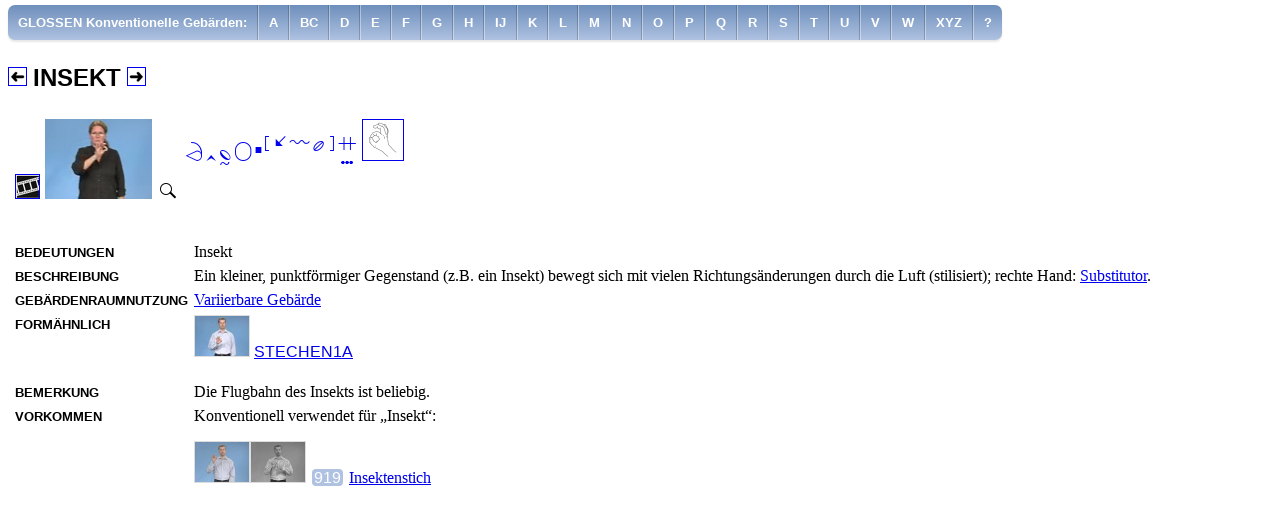

--- FILE ---
content_type: text/html
request_url: https://www.sign-lang.uni-hamburg.de/glex/glossen/g30060.html
body_size: 3265
content:
<!DOCTYPE html>
<html lang="de">
	<head>
		<meta http-equiv="content-type" content="text/html; charset=utf-8" />
		<link rel="author" title="Impressum" href="../intro/personen.html" />
		<link rel="contents" title="Inhaltsverzeichnis" href="../intro/inhalt.html" />
		<link rel="help" title="Hilfe" href="../intro/hinweise.html" />
		<link rel="copyright" title="Urheberrecht" href="../intro/impressum.html" />

		<link rel="manifest" href="../resource/manifest.json" />

		<link rel="apple-touch-icon" href="../resource/touch-icon-iphone.png" />
		<link rel="apple-touch-icon" sizes="152x152" href="../resource/touch-icon-ipad.png" />
		<link rel="apple-touch-icon" sizes="180x180" href="../resource/touch-icon-iphone-retina.png" />
		<link rel="apple-touch-icon" sizes="167x167" href="../resource/touch-icon-ipad-retina.png" />

		<!--  iPad Pro 12,9  -->
		<link rel="apple-touch-startup-image" href="../resource/launchscreen-2048x2732.png" media="(device-width: 1024px) and (device-height: 1366px) and (-webkit-device-pixel-ratio: 2) and (orientation: portrait)" />
		<link rel="apple-touch-startup-image" href="../resource/launchscreen-2732x2048.png" media="(device-width: 1024px) and (device-height: 1366px) and (-webkit-device-pixel-ratio: 2) and (orientation: lansdscape)" />
		<!--  iPad Pro 11  -->
		<link rel="apple-touch-startup-image" href="../resource/launchscreen-1668x2388.png" media="(device-width: 834px) and (device-height: 1194px) and (-webkit-device-pixel-ratio: 2) and (orientation: portrait)" />
		<link rel="apple-touch-startup-image" href="../resource/launchscreen-2388x1668.png" media="(device-width: 834px) and (device-height: 1194px) and (-webkit-device-pixel-ratio: 2) and (orientation: lansdscape)" />
		<!--  iPad Pro 10,5  -->
		<link rel="apple-touch-startup-image" href="../resource/launchscreen-1668x2224.png" media="(device-width: 1112px) and (device-height: 834px) and (-webkit-device-pixel-ratio: 2) and (orientation: portrait)" />
		<link rel="apple-touch-startup-image" href="../resource/launchscreen-2224x1668.png" media="(device-width: 1112px) and (device-height: 834px) and (-webkit-device-pixel-ratio: 2) and (orientation: lansdscape)" />
		<!--  iPad 3, 4, Pro 9,7  -->
		<link rel="apple-touch-startup-image" href="../resource/launchscreen-1536x2048.png" media="(device-width: 768px) and (device-height: 1024px) and (-webkit-device-pixel-ratio: 2) and (orientation: portrait)" />
		<link rel="apple-touch-startup-image" href="../resource/launchscreen-2048x1536.png" media="(device-width: 768px) and (device-height: 1024px) and (-webkit-device-pixel-ratio: 2) and (orientation: lansdscape)" />
		<!--  iPhone XS Max  -->
		<link rel="apple-touch-startup-image" href="../resource/launchscreen-1242x2688.png" media="(device-width: 414px) and (device-height: 896px) and (-webkit-device-pixel-ratio: 3) and (orientation: portrait)" />
		<link rel="apple-touch-startup-image" href="../resource/launchscreen-2688x1242.png" media="(device-width: 414px) and (device-height: 896px) and (-webkit-device-pixel-ratio: 3) and (orientation: lansdscape)" />
		<!--  iPhone 6+ 7+ 8+  -->
		<link rel="apple-touch-startup-image" href="../resource/launchscreen-1242x2208.png" media="(device-width: 414px) and (device-height: 736px) and (-webkit-device-pixel-ratio: 3) and (orientation: portrait)" />
		<link rel="apple-touch-startup-image" href="../resource/launchscreen-2208x1242.png" media="(device-width: 414px) and (device-height: 736px) and (-webkit-device-pixel-ratio: 3) and (orientation: lansdscape)" />
		<!--  iPhone X XS  -->
		<link rel="apple-touch-startup-image" href="../resource/launchscreen-1125x2436.png" media="(device-width: 375px) and (device-height: 812px) and (-webkit-device-pixel-ratio: 3) and (orientation: portrait)" />
		<link rel="apple-touch-startup-image" href="../resource/launchscreen-2436x1125.png" media="(device-width: 375px) and (device-height: 812px) and (-webkit-device-pixel-ratio: 3) and (orientation: lansdscape)" />
		<link rel="apple-touch-startup-image" href="../resource/launchscreen-1080x1920.png" media="(device-width: 540px) and (device-height: 960px) and (-webkit-device-pixel-ratio: 2) and (orientation: portrait)" />
		<link rel="apple-touch-startup-image" href="../resource/launchscreen-1920x1080.png" media="(device-width: 540px) and (device-height: 960px) and (-webkit-device-pixel-ratio: 2) and (orientation: lansdscape)" />
		<!--  iPhone XR  -->
		<link rel="apple-touch-startup-image" href="../resource/launchscreen-828x1792.png" media="(device-width: 414px) and (device-height: 896px) and (-webkit-device-pixel-ratio: 2) and (orientation: portrait)" />
		<link rel="apple-touch-startup-image" href="../resource/launchscreen-1792x828.png" media="(device-width: 414px) and (device-height: 896px) and (-webkit-device-pixel-ratio: 2) and (orientation: lansdscape)" />
		<!--  iPhone 6 6S 7 8  -->
		<link rel="apple-touch-startup-image" href="../resource/launchscreen-750x1334.png" media="(device-width: 375px) and (device-height: 667px) and (-webkit-device-pixel-ratio: 2) and (orientation: portrait)" />
		<link rel="apple-touch-startup-image" href="../resource/launchscreen-1334x750.png" media="(device-width: 375px) and (device-height: 667px) and (-webkit-device-pixel-ratio: 2) and (orientation: lansdscape)" />
		<!--  iPad 1, 2, Mini, Air  -->
		<link rel="apple-touch-startup-image" href="../resource/launchscreen-768x1024.png" media="(device-width: 768px) and (device-height: 1024px) and (-webkit-device-pixel-ratio: 2) and (orientation: portrait)" />
		<link rel="apple-touch-startup-image" href="../resource/launchscreen-1024x768.png" media="(device-width: 768px) and (device-height: 1024px) and (-webkit-device-pixel-ratio: 1) and (orientation: lansdscape)" />
		<!--  iPhone 5 5S 5C 5SE  -->
		<link rel="apple-touch-startup-image" href="../resource/launchscreen-640x1136.png" media="(device-width: 320px) and (device-height: 568px) and (-webkit-device-pixel-ratio: 2) and (orientation: portrait)" />
		<link rel="apple-touch-startup-image" href="../resource/launchscreen-1136x640.png" media="(device-width: 320px) and (device-height: 568px) and (-webkit-device-pixel-ratio: 2) and (orientation: lansdscape)" />
		<!--  iPhone 4 4S  -->
		<link rel="apple-touch-startup-image" href="../resource/launchscreen-640x960.png" media="(device-width: 320px) and (device-height: 480px) and (-webkit-device-pixel-ratio: 2) and (orientation: portrait)" />
		<link rel="apple-touch-startup-image" href="../resource/launchscreen-960x640.png" media="(device-width: 320px) and (device-height: 480px) and (-webkit-device-pixel-ratio: 2) and (orientation: lansdscape)" />

		<meta name="apple-mobile-web-app-title" content="GLex" />
		<meta name="apple-touch-fullscreen" content="yes" />
		<meta name="apple-mobile-web-app-capable" content="yes" />
		<meta name="apple-mobile-web-app-status-bar-style" content="black" />

		<meta name="msapplication-TileImage" content="../resources/icon-144.png" />
		<meta name="msapplication-TileColor" content="#6e8fbc" />


		<link rel="shortcut icon" href="../resource/favicon.ico" type="image/x-icon" />
		<link rel="icon" href="../resource/haende.png" sizes="64x64" type="image/png" />

		<meta name="viewport" content="width=device-width, initial-scale=1" />

		<script src="../resource/lex.js" type="text/javascript"></script>

		<title>INSEKT</title>
		<link rel="stylesheet" href="../resource/lex.css" type="text/css" />
	</head>
	<body>
	<nav class="navigation" role="navigation" aria-hidden="false">
	<div class="navspacer"></div>
<ul id="nav1" class="nav" role="menubar" aria-hidden="false">
<li class="level-1" role="menuitem" aria-haspopup="true"><a href="#nav1" onClick="togglemenu(this);" onmouseenter="resetmainmenu(this);" class="topmenu">GLOSSEN Konventionelle Gebärden:</a>
<ul class="level-2" aria-hidden="true" role="menu">
<li role="menuitem"><a href="../intro/inhalt.html">Inhalt GLex</a></li>
<li role="menuitem"><a href="../konzepte/xde1.html">Fachbegriffe: Deutsch A-Z</a></li>
<li role="menuitem"><a href="../konzepte/xen1.html">Fachbegriffe: Englisch A-Z</a></li>
<li role="menuitem"><a href="../kategor/kategor.html">Sachgruppen</a></li>
<li role="menuitem"><a href="../status/x4.html">Erhebungsstatus Übersetzungen</a></li>
<li role="menuitem"><a href="../suche/p00000.html">Suche über Gebärdenform</a></li>
<li role="menuitem"><a href="../handform/x1.html">Handformen</a></li>
<li role="menuitem"><a href="../bedeut/x1.html">Bedeutungen konv. Gebärden</a></li>
<li role="menuitem"><a href="../technik/t1.html">Bilderzeugungstechnik</a></li>
<li role="menuitem"><a href="../klassen/c1.html">Gebärdenraumnutzung konv. Geb.</a></li>
<li role="menuitem"><a href="../glossen/x11.html">GLOSSEN: Produktive Gebärden</a></li>
<li role="menuitem"><a href="../glossen/x21.html">GLOSSEN: Konventionelle Gebärden</a></li>
<li role="menuitem"><a href="../glossen/x31.html">GLOSSEN: Sonstige Gebärden</a></li>
<li role="menuitem"><a href="../tystatus/x2.html">Erhebungsstatus konv. Gebärden</a></li>
<li role="menuitem"><a href="../intro/hinweise.html">Hinweise zur Benutzung</a></li>
<li role="menuitem"><a href="../intro/hintergr.html">Hintergrundinformationen</a></li>
<li role="menuitem"><a href="../intro/glossar.html">Glossar</a></li>
<li role="menuitem"><a href="../intro/vorwort.html">Vorwort</a></li>
<li role="menuitem"><a href="../intro/litera.html">Literatur</a></li>

</ul>
</li>
<li role="menuitem"><a class="LemmaH" href="x21.html" title="Zeigt alle passenden Einträge an.">A</a></li>
<li role="menuitem"><a class="LemmaH" href="x22.html" title="Zeigt alle passenden Einträge an.">BC</a></li>
<li role="menuitem"><a class="LemmaH" href="x23.html" title="Zeigt alle passenden Einträge an.">D</a></li>
<li role="menuitem"><a class="LemmaH" href="x24.html" title="Zeigt alle passenden Einträge an.">E</a></li>
<li role="menuitem"><a class="LemmaH" href="x25.html" title="Zeigt alle passenden Einträge an.">F</a></li>
<li role="menuitem"><a class="LemmaH" href="x26.html" title="Zeigt alle passenden Einträge an.">G</a></li>
<li role="menuitem"><a class="LemmaH" href="x27.html" title="Zeigt alle passenden Einträge an.">H</a></li>
<li role="menuitem"><a class="LemmaH" href="x28.html" title="Zeigt alle passenden Einträge an.">IJ</a></li>
<li role="menuitem"><a class="LemmaH" href="x29.html" title="Zeigt alle passenden Einträge an.">K</a></li>
<li role="menuitem"><a class="LemmaH" href="x210.html" title="Zeigt alle passenden Einträge an.">L</a></li>
<li role="menuitem"><a class="LemmaH" href="x211.html" title="Zeigt alle passenden Einträge an.">M</a></li>
<li role="menuitem"><a class="LemmaH" href="x212.html" title="Zeigt alle passenden Einträge an.">N</a></li>
<li role="menuitem"><a class="LemmaH" href="x213.html" title="Zeigt alle passenden Einträge an.">O</a></li>
<li role="menuitem"><a class="LemmaH" href="x214.html" title="Zeigt alle passenden Einträge an.">P</a></li>
<li role="menuitem"><a class="LemmaH" href="x215.html" title="Zeigt alle passenden Einträge an.">Q</a></li>
<li role="menuitem"><a class="LemmaH" href="x216.html" title="Zeigt alle passenden Einträge an.">R</a></li>
<li role="menuitem"><a class="LemmaH" href="x217.html" title="Zeigt alle passenden Einträge an.">S</a></li>
<li role="menuitem"><a class="LemmaH" href="x218.html" title="Zeigt alle passenden Einträge an.">T</a></li>
<li role="menuitem"><a class="LemmaH" href="x219.html" title="Zeigt alle passenden Einträge an.">U</a></li>
<li role="menuitem"><a class="LemmaH" href="x220.html" title="Zeigt alle passenden Einträge an.">V</a></li>
<li role="menuitem"><a class="LemmaH" href="x221.html" title="Zeigt alle passenden Einträge an.">W</a></li>
<li role="menuitem"><a class="LemmaH" href="x222.html" title="Zeigt alle passenden Einträge an.">XYZ</a></li>
<li role="menuitem"><a class="LemmaH" href="x0.html" title="Zeigt alle passenden Einträge an.">?</a></li>

</ul>


	</nav>
	<div class="page">
		<h2><a href="g14942.html" title="Blättert zum vorangehenden Eintrag zurück."><img src="../resource/back.png" srcset="../resource/back.png 1x, ../resource/back@2x.png 2x, ../resource/back@3x.png 3x" class="plusminus" width="17" height="17" alt="Zurückblättern" /></a>

		<span class="Gloss">INSEKT</span>
		<a href="g13471.html" title="Blättert zum nächsten Eintrag vor."><img src="../resource/fwd.png" srcset="../resource/fwd.png 1x, ../resource/fwd@2x.png 2x, ../resource/fwd@3x.png 3x" class="plusminus" width="17" height="17" alt="Vorblättern" /></a>
</h2>
		<table class="typedefinition">
		<tr id="g30060">
			<td class="statusmovieandspyglass">		<a href="../tystatus/x4.html" title="Erhebungsstatus ‘Belegte Gebärden’ der Gebärde. Zeigt andere Gebärden mit demselben Status."><img src="../resource/e4.png" srcset="../resource/e4.png 1x, ../resource/e4@2x.png 2x, ../resource/e4@3x.png 3x" width="23" height="23" class="statusicon" alt="Icon Erhebungsstatus: Belegte Gebärden" /></a>
			<video playsinline="playsinline" data-format="4:3" class="smallvideo" autoplay="autoplay" onclick="onoff(this);" muted="muted" poster="../mikros/g30060@2x.jpg">
				<source src="../filmekl/g30060.mp4" type="video/mp4" />
			</video>
			<a href="../filmegr/g30060.mp4" title="Zeigt die Gebärde im Großformat an."><img src="../resource/lupe.png" srcset="../resource/lupe.png 1x, ../resource/lupe@2x.png 2x, ../resource/lupe@3x.png 3x" onClick="return zoominoutmovie('g30060',0,1,event);" width="20" height="20" class="spyglass" alt="Film groß" /></a>
</td><td class="text-top"><a class="ham" title="Springt zu dieser Gebärde innerhalb der Liste aller Gebärden mit derselben Handformkombination." href="../handform/h120.html#hns3"></a>
 <a href="../handform/h120.html" title="Zeigt Gebärden mit derselben Handformkombination an."><img class="right" src="../hf_minis/o.png" srcset="../hf_minis/o.png 1x, ../hf_minis/o@2x.png 2x, ../hf_minis/o@3x.png 3x" width="40" height="40" alt="Handform" /></a>
</td>
		</tr>
		<tr>
			<td class="dividerrow" colspan="2"></td>
		</tr>
		</table>
		<table class="typedefinition">
			<tr>
				<td class="text-top"><span class="TableHeader">Bedeutungen</span></td>
				<td>Insekt</td>
			</tr>


			<tr>
				<td class="text-top"><span class="TableHeader">Beschreibung</span></td>
				<td><p class="X">Ein kleiner, punktförmiger Gegenstand (z.B. ein Insekt) bewegt sich mit vielen Richtungsänderungen durch die Luft (stilisiert); rechte Hand: <a href="../technik/t1.html" title="Zeigt alle Gebärden, die diese Bilderzeugungstechnik bzw. Kombination von Bilderzeugungstechniken verwenden.">Substitutor</a>.</p></td>
			</tr>

			<tr>
				<td class="text-top"><span class="TableHeader">Gebärdenraumnutzung</span></td>
				<td><a href="../klassen/c2.html" title="Zeigt alle Gebärden mit gleicher Gebärdenraumnutzung an.">Variierbare Gebärde</a></td>
			</tr>





			<tr>
				<td class="text-top"><span class="TableHeader">Formähnlich</span></td>
				<td>
				<p class="XREF"><a href="../glossen/g13354.html" title="Zeigt den Eintrag zu dieser Gebärde an."><img src="../mikros/g13354.jpg" srcset="../mikros/g13354.jpg 1x,../mikros/g13354@2x.jpg 2x,../mikros/g13354@4x.jpg 4x" class="mikro" width="54" height="40" alt="" /></a> <a href="../glossen/g13354.html" title="Zeigt den Eintrag zu dieser Gebärde an." class="Gloss">STECHEN1A</a></p>

				</td>
			</tr>


			<tr>
				<td class="text-top"><span class="TableHeader">Bemerkung</span></td>
				<td>Die Flugbahn des Insekts ist beliebig.</td>
			</tr>

			<tr>
				<td class="text-top"><span class="TableHeader">Vorkommen</span></td>
				<td>
<p class="XREF">Konventionell verwendet für „Insekt“: </p>				<p class="XREF"><a href="../konzepte/l7711.html#3" title="Zeigt das Vorkommen. Die Gebärde ist hervorgehoben."><img src="../mikros_k/v919k1.jpg" srcset="../mikros_k/v919k1.jpg 1x,../mikros_k/v919k1@2x.jpg 2x, ../mikros_k/v919k1@3x.jpg 3x" class="mikro" width="54" height="40" alt="Icon Gebärdenkette für diese Variante" /><img src="../mikros_m/v919k2.jpg" srcset="../mikros_m/v919k2.jpg 1x,../mikros_m/v919k2@2x.jpg 2x, ../mikros_m/v919k2@3x.jpg 3x" class="mikro" width="54" height="40" alt="Icon Gebärdenkette für diese Variante" /></a> <a href="../konzepte/l7711.html#3" title="Zeigt das Vorkommen. Im Bild links ist die Gebärde mit dieser Glosse hervorgehoben." class="runno">919</a> <a href="../konzepte/l7711.html#3" title="Zeigt das Vorkommen. Im Bild links ist die Gebärde mit dieser Glosse hervorgehoben.">Insektenstich</a> </p>

				</td>
			</tr>

		</table>
	</div>
	</body>
</html>
